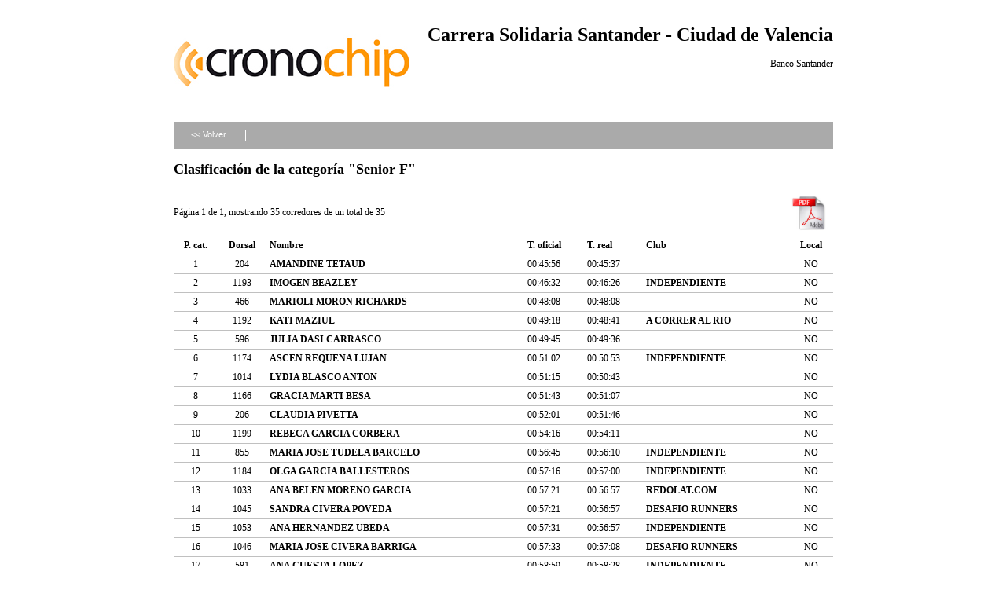

--- FILE ---
content_type: text/html; charset=UTF-8
request_url: http://www.cronochip.com/inscripciones/clasifications/general/category:Senior%20F/competition:195
body_size: 2890
content:
<!DOCTYPE html PUBLIC "-//W3C//DTD XHTML 1.0 Transitional//EN" "http://www.w3.org/TR/xhtml1/DTD/xhtml1-transitional.dtd">
<html xmlns="http://www.w3.org/1999/xhtml">
<head>
	<meta http-equiv="Content-Type" content="text/html; charset=utf-8" />	<title>
		Clasifications	</title>
	<link rel="stylesheet" type="text/css" href="/inscripciones/css/layout.css" /><link rel="stylesheet" type="text/css" href="/inscripciones/css/sections.css" />
<!--[if lt IE 8]>
    <script src="http://ie7-js.googlecode.com/svn/version/2.0(beta3)/IE8.js" type="text/javascript"></script>
<![endif]-->

</head>
<body>

    <div id="container">

        <div id="header" >
                
          <div class="logo">
                    <a href="http://www.cronochip.com" target="_blank"><img src="/inscripciones/img/logo_CronoChip.jpg" alt="Cronochip" border="0" /></a>      </div>
      <div class="data">
                        <h1>Carrera Solidaria Santander - Ciudad de Valencia</h1>
              Banco Santander                              </div>
        <div class="fake"></div>

        </div>

        <div id="content">

            
            
            <div class="section">

    <div class="buttons">
		<ul>
			<li><a href="/inscripciones/clasifications/menu/competition:195" id="button_back">&lt;&lt; Volver</a></li>
			<li class="separator"></li>
		</ul>
	</div>
    
    
    <h2>Clasificación de la categoría "Senior F"</h2>
    <table style="width: 100%;" cellpadding="0" cellspacing="0">
    <tr>
        <td style="width: 700px;">
            Página 1 de 1, mostrando 35 corredores de un total de 35        </td>
        <td style="text-align: right;">
                        <a href="/inscripciones/clasifications/vpdf/competition:195/category:Senior F"><img src="/inscripciones/img/logopdf2.jpg" border="0" alt="Descargar en PDF" width="60px" /></a>        </td>
    </tr>
    </table>

    <table cellpadding="0" cellspacing="0" class="lista">
    <tr>
        <th class="position"><a href="/inscripciones/clasifications/general/page:1/category:Senior F/competition:195/sort:pcategory/direction:asc">P. cat.</a></th>
        <th class="position"><a href="/inscripciones/clasifications/general/page:1/category:Senior F/competition:195/sort:dorsal/direction:asc">Dorsal</a></th>
        <th><a href="/inscripciones/clasifications/general/page:1/category:Senior F/competition:195/sort:name/direction:asc">Nombre</a></th>
        <th><a href="/inscripciones/clasifications/general/page:1/category:Senior F/competition:195/sort:toficial/direction:asc">T. oficial</a></th>
                    <th><a href="/inscripciones/clasifications/general/page:1/category:Senior F/competition:195/sort:treal/direction:asc">T. real</a></th>
        
                                                    <th><a href="/inscripciones/clasifications/general/page:1/category:Senior F/competition:195/sort:club/direction:asc">Club</a></th>
                <th class="position"><a href="/inscripciones/clasifications/general/page:1/category:Senior F/competition:195/sort:local/direction:asc">Local</a></th>
                                
    </tr>
            <tr class="altrow">
            <td class="position">
                1            </td>
            <td class="position">
                204            </td>
            <td>
                <a href="/inscripciones/clasifications/detail/runner:381729">AMANDINE TETAUD</a>            </td>
            <td>
                00:45:56            </td>
                        <td>
                00:45:37            </td>
            
                                            <td>
                    <a href="/inscripciones/clasifications/general/club:/competition:195"></a>                </td>
                <td class="position">
                    NO                </td>
            
        </tr>
            <tr>
            <td class="position">
                2            </td>
            <td class="position">
                1193            </td>
            <td>
                <a href="/inscripciones/clasifications/detail/runner:381740">IMOGEN BEAZLEY</a>            </td>
            <td>
                00:46:32            </td>
                        <td>
                00:46:26            </td>
            
                                            <td>
                    <a href="/inscripciones/clasifications/general/club:INDEPENDIENTE/competition:195">INDEPENDIENTE</a>                </td>
                <td class="position">
                    NO                </td>
            
        </tr>
            <tr class="altrow">
            <td class="position">
                3            </td>
            <td class="position">
                466            </td>
            <td>
                <a href="/inscripciones/clasifications/detail/runner:381762">MARIOLI MORON RICHARDS</a>            </td>
            <td>
                00:48:08            </td>
                        <td>
                00:48:08            </td>
            
                                            <td>
                    <a href="/inscripciones/clasifications/general/club:/competition:195"></a>                </td>
                <td class="position">
                    NO                </td>
            
        </tr>
            <tr>
            <td class="position">
                4            </td>
            <td class="position">
                1192            </td>
            <td>
                <a href="/inscripciones/clasifications/detail/runner:381781">KATI MAZIUL</a>            </td>
            <td>
                00:49:18            </td>
                        <td>
                00:48:41            </td>
            
                                            <td>
                    <a href="/inscripciones/clasifications/general/club:A CORRER AL RIO/competition:195">A CORRER AL RIO</a>                </td>
                <td class="position">
                    NO                </td>
            
        </tr>
            <tr class="altrow">
            <td class="position">
                5            </td>
            <td class="position">
                596            </td>
            <td>
                <a href="/inscripciones/clasifications/detail/runner:381791">JULIA DASI CARRASCO</a>            </td>
            <td>
                00:49:45            </td>
                        <td>
                00:49:36            </td>
            
                                            <td>
                    <a href="/inscripciones/clasifications/general/club:/competition:195"></a>                </td>
                <td class="position">
                    NO                </td>
            
        </tr>
            <tr>
            <td class="position">
                6            </td>
            <td class="position">
                1174            </td>
            <td>
                <a href="/inscripciones/clasifications/detail/runner:381816">ASCEN REQUENA LUJAN</a>            </td>
            <td>
                00:51:02            </td>
                        <td>
                00:50:53            </td>
            
                                            <td>
                    <a href="/inscripciones/clasifications/general/club:INDEPENDIENTE/competition:195">INDEPENDIENTE</a>                </td>
                <td class="position">
                    NO                </td>
            
        </tr>
            <tr class="altrow">
            <td class="position">
                7            </td>
            <td class="position">
                1014            </td>
            <td>
                <a href="/inscripciones/clasifications/detail/runner:381820">LYDIA BLASCO ANTON</a>            </td>
            <td>
                00:51:15            </td>
                        <td>
                00:50:43            </td>
            
                                            <td>
                    <a href="/inscripciones/clasifications/general/club:/competition:195"></a>                </td>
                <td class="position">
                    NO                </td>
            
        </tr>
            <tr>
            <td class="position">
                8            </td>
            <td class="position">
                1166            </td>
            <td>
                <a href="/inscripciones/clasifications/detail/runner:381829">GRACIA MARTI BESA</a>            </td>
            <td>
                00:51:43            </td>
                        <td>
                00:51:07            </td>
            
                                            <td>
                    <a href="/inscripciones/clasifications/general/club:/competition:195"></a>                </td>
                <td class="position">
                    NO                </td>
            
        </tr>
            <tr class="altrow">
            <td class="position">
                9            </td>
            <td class="position">
                206            </td>
            <td>
                <a href="/inscripciones/clasifications/detail/runner:381838">CLAUDIA PIVETTA</a>            </td>
            <td>
                00:52:01            </td>
                        <td>
                00:51:46            </td>
            
                                            <td>
                    <a href="/inscripciones/clasifications/general/club:/competition:195"></a>                </td>
                <td class="position">
                    NO                </td>
            
        </tr>
            <tr>
            <td class="position">
                10            </td>
            <td class="position">
                1199            </td>
            <td>
                <a href="/inscripciones/clasifications/detail/runner:381876">REBECA GARCIA CORBERA</a>            </td>
            <td>
                00:54:16            </td>
                        <td>
                00:54:11            </td>
            
                                            <td>
                    <a href="/inscripciones/clasifications/general/club:/competition:195"></a>                </td>
                <td class="position">
                    NO                </td>
            
        </tr>
            <tr class="altrow">
            <td class="position">
                11            </td>
            <td class="position">
                855            </td>
            <td>
                <a href="/inscripciones/clasifications/detail/runner:381914">MARIA JOSE TUDELA BARCELO</a>            </td>
            <td>
                00:56:45            </td>
                        <td>
                00:56:10            </td>
            
                                            <td>
                    <a href="/inscripciones/clasifications/general/club:INDEPENDIENTE/competition:195">INDEPENDIENTE</a>                </td>
                <td class="position">
                    NO                </td>
            
        </tr>
            <tr>
            <td class="position">
                12            </td>
            <td class="position">
                1184            </td>
            <td>
                <a href="/inscripciones/clasifications/detail/runner:381917">OLGA GARCIA BALLESTEROS</a>            </td>
            <td>
                00:57:16            </td>
                        <td>
                00:57:00            </td>
            
                                            <td>
                    <a href="/inscripciones/clasifications/general/club:INDEPENDIENTE/competition:195">INDEPENDIENTE</a>                </td>
                <td class="position">
                    NO                </td>
            
        </tr>
            <tr class="altrow">
            <td class="position">
                13            </td>
            <td class="position">
                1033            </td>
            <td>
                <a href="/inscripciones/clasifications/detail/runner:381921">ANA BELEN MORENO GARCIA</a>            </td>
            <td>
                00:57:21            </td>
                        <td>
                00:56:57            </td>
            
                                            <td>
                    <a href="/inscripciones/clasifications/general/club:REDOLAT.COM/competition:195">REDOLAT.COM</a>                </td>
                <td class="position">
                    NO                </td>
            
        </tr>
            <tr>
            <td class="position">
                14            </td>
            <td class="position">
                1045            </td>
            <td>
                <a href="/inscripciones/clasifications/detail/runner:381922">SANDRA CIVERA POVEDA</a>            </td>
            <td>
                00:57:21            </td>
                        <td>
                00:56:57            </td>
            
                                            <td>
                    <a href="/inscripciones/clasifications/general/club:DESAFIO RUNNERS/competition:195">DESAFIO RUNNERS</a>                </td>
                <td class="position">
                    NO                </td>
            
        </tr>
            <tr class="altrow">
            <td class="position">
                15            </td>
            <td class="position">
                1053            </td>
            <td>
                <a href="/inscripciones/clasifications/detail/runner:381925">ANA HERNANDEZ UBEDA</a>            </td>
            <td>
                00:57:31            </td>
                        <td>
                00:56:57            </td>
            
                                            <td>
                    <a href="/inscripciones/clasifications/general/club:INDEPENDIENTE/competition:195">INDEPENDIENTE</a>                </td>
                <td class="position">
                    NO                </td>
            
        </tr>
            <tr>
            <td class="position">
                16            </td>
            <td class="position">
                1046            </td>
            <td>
                <a href="/inscripciones/clasifications/detail/runner:381926">MARIA JOSE CIVERA BARRIGA</a>            </td>
            <td>
                00:57:33            </td>
                        <td>
                00:57:08            </td>
            
                                            <td>
                    <a href="/inscripciones/clasifications/general/club:DESAFIO RUNNERS/competition:195">DESAFIO RUNNERS</a>                </td>
                <td class="position">
                    NO                </td>
            
        </tr>
            <tr class="altrow">
            <td class="position">
                17            </td>
            <td class="position">
                581            </td>
            <td>
                <a href="/inscripciones/clasifications/detail/runner:381942">ANA CUESTA LOPEZ</a>            </td>
            <td>
                00:58:59            </td>
                        <td>
                00:58:28            </td>
            
                                            <td>
                    <a href="/inscripciones/clasifications/general/club:INDEPENDIENTE/competition:195">INDEPENDIENTE</a>                </td>
                <td class="position">
                    NO                </td>
            
        </tr>
            <tr>
            <td class="position">
                18            </td>
            <td class="position">
                863            </td>
            <td>
                <a href="/inscripciones/clasifications/detail/runner:381949">BLANCA DE UNAMUNO</a>            </td>
            <td>
                00:59:34            </td>
                        <td>
                00:59:09            </td>
            
                                            <td>
                    <a href="/inscripciones/clasifications/general/club:/competition:195"></a>                </td>
                <td class="position">
                    NO                </td>
            
        </tr>
            <tr class="altrow">
            <td class="position">
                19            </td>
            <td class="position">
                1108            </td>
            <td>
                <a href="/inscripciones/clasifications/detail/runner:381954">SOFIA PEREZ MARQUEÑO</a>            </td>
            <td>
                00:59:51            </td>
                        <td>
                00:59:36            </td>
            
                                            <td>
                    <a href="/inscripciones/clasifications/general/club:INDEPENDIENTE/competition:195">INDEPENDIENTE</a>                </td>
                <td class="position">
                    NO                </td>
            
        </tr>
            <tr>
            <td class="position">
                20            </td>
            <td class="position">
                1243            </td>
            <td>
                <a href="/inscripciones/clasifications/detail/runner:381961">LAURA TARIN MARTIN</a>            </td>
            <td>
                01:00:08            </td>
                        <td>
                01:00:08            </td>
            
                                            <td>
                    <a href="/inscripciones/clasifications/general/club:INDEPENDIENTE/competition:195">INDEPENDIENTE</a>                </td>
                <td class="position">
                    NO                </td>
            
        </tr>
            <tr class="altrow">
            <td class="position">
                21            </td>
            <td class="position">
                1080            </td>
            <td>
                <a href="/inscripciones/clasifications/detail/runner:381962">PILAR LLUCH FENOLLOSA</a>            </td>
            <td>
                01:00:15            </td>
                        <td>
                00:59:55            </td>
            
                                            <td>
                    <a href="/inscripciones/clasifications/general/club:INDEPENDIENTE/competition:195">INDEPENDIENTE</a>                </td>
                <td class="position">
                    NO                </td>
            
        </tr>
            <tr>
            <td class="position">
                22            </td>
            <td class="position">
                868            </td>
            <td>
                <a href="/inscripciones/clasifications/detail/runner:381963">MARI JOSE BLOZQUEZ JIMENEZ</a>            </td>
            <td>
                01:00:26            </td>
                        <td>
                01:00:26            </td>
            
                                            <td>
                    <a href="/inscripciones/clasifications/general/club:/competition:195"></a>                </td>
                <td class="position">
                    NO                </td>
            
        </tr>
            <tr class="altrow">
            <td class="position">
                23            </td>
            <td class="position">
                839            </td>
            <td>
                <a href="/inscripciones/clasifications/detail/runner:381969">MARTINA PALOMINO SCHÄTZLEIN</a>            </td>
            <td>
                01:01:01            </td>
                        <td>
                01:00:39            </td>
            
                                            <td>
                    <a href="/inscripciones/clasifications/general/club:INDEPENDIENTE/competition:195">INDEPENDIENTE</a>                </td>
                <td class="position">
                    NO                </td>
            
        </tr>
            <tr>
            <td class="position">
                24            </td>
            <td class="position">
                898            </td>
            <td>
                <a href="/inscripciones/clasifications/detail/runner:381973">BEATRIZ VIDAL TEGEDOR</a>            </td>
            <td>
                01:01:50            </td>
                        <td>
                01:01:19            </td>
            
                                            <td>
                    <a href="/inscripciones/clasifications/general/club:/competition:195"></a>                </td>
                <td class="position">
                    NO                </td>
            
        </tr>
            <tr class="altrow">
            <td class="position">
                25            </td>
            <td class="position">
                899            </td>
            <td>
                <a href="/inscripciones/clasifications/detail/runner:381974">BARBARA VIDAL TEGEDOR</a>            </td>
            <td>
                01:01:50            </td>
                        <td>
                01:01:20            </td>
            
                                            <td>
                    <a href="/inscripciones/clasifications/general/club:/competition:195"></a>                </td>
                <td class="position">
                    NO                </td>
            
        </tr>
            <tr>
            <td class="position">
                26            </td>
            <td class="position">
                1189            </td>
            <td>
                <a href="/inscripciones/clasifications/detail/runner:381981">ANA LLOPIS MORENO</a>            </td>
            <td>
                01:02:24            </td>
                        <td>
                01:02:02            </td>
            
                                            <td>
                    <a href="/inscripciones/clasifications/general/club:INDEPENDIENTE/competition:195">INDEPENDIENTE</a>                </td>
                <td class="position">
                    NO                </td>
            
        </tr>
            <tr class="altrow">
            <td class="position">
                27            </td>
            <td class="position">
                1149            </td>
            <td>
                <a href="/inscripciones/clasifications/detail/runner:381983">BLANCA ANDREU GINER</a>            </td>
            <td>
                01:02:52            </td>
                        <td>
                01:02:30            </td>
            
                                            <td>
                    <a href="/inscripciones/clasifications/general/club:INDEPENDIENTE/competition:195">INDEPENDIENTE</a>                </td>
                <td class="position">
                    NO                </td>
            
        </tr>
            <tr>
            <td class="position">
                28            </td>
            <td class="position">
                1009            </td>
            <td>
                <a href="/inscripciones/clasifications/detail/runner:381984">MARIA JOSE BALLESTER NEGRE</a>            </td>
            <td>
                01:02:58            </td>
                        <td>
                01:02:48            </td>
            
                                            <td>
                    <a href="/inscripciones/clasifications/general/club:INDEPENDIENTE/competition:195">INDEPENDIENTE</a>                </td>
                <td class="position">
                    NO                </td>
            
        </tr>
            <tr class="altrow">
            <td class="position">
                29            </td>
            <td class="position">
                822            </td>
            <td>
                <a href="/inscripciones/clasifications/detail/runner:381988">CELIA MARTINEZ JIMENEZ</a>            </td>
            <td>
                01:03:51            </td>
                        <td>
                01:03:29            </td>
            
                                            <td>
                    <a href="/inscripciones/clasifications/general/club:INDEPENDIENTE/competition:195">INDEPENDIENTE</a>                </td>
                <td class="position">
                    NO                </td>
            
        </tr>
            <tr>
            <td class="position">
                30            </td>
            <td class="position">
                1187            </td>
            <td>
                <a href="/inscripciones/clasifications/detail/runner:381992">SARA ALBELDA VIDAL</a>            </td>
            <td>
                01:04:13            </td>
                        <td>
                01:03:44            </td>
            
                                            <td>
                    <a href="/inscripciones/clasifications/general/club:INDEPENDIENTE/competition:195">INDEPENDIENTE</a>                </td>
                <td class="position">
                    NO                </td>
            
        </tr>
            <tr class="altrow">
            <td class="position">
                31            </td>
            <td class="position">
                1134            </td>
            <td>
                <a href="/inscripciones/clasifications/detail/runner:382000">ELVIRA SAN MARTIN MARIN</a>            </td>
            <td>
                01:08:21            </td>
                        <td>
                01:07:48            </td>
            
                                            <td>
                    <a href="/inscripciones/clasifications/general/club:INDEPENDIENTE/competition:195">INDEPENDIENTE</a>                </td>
                <td class="position">
                    NO                </td>
            
        </tr>
            <tr>
            <td class="position">
                32            </td>
            <td class="position">
                559            </td>
            <td>
                <a href="/inscripciones/clasifications/detail/runner:382002">VERONICA NAVARRO TEJEDOR</a>            </td>
            <td>
                01:09:10            </td>
                        <td>
                01:08:49            </td>
            
                                            <td>
                    <a href="/inscripciones/clasifications/general/club:/competition:195"></a>                </td>
                <td class="position">
                    NO                </td>
            
        </tr>
            <tr class="altrow">
            <td class="position">
                33            </td>
            <td class="position">
                1122            </td>
            <td>
                <a href="/inscripciones/clasifications/detail/runner:382006">GEMMA MONICA RODRIGUEZ</a>            </td>
            <td>
                01:10:18            </td>
                        <td>
                01:09:54            </td>
            
                                            <td>
                    <a href="/inscripciones/clasifications/general/club:INDEPENDIENTE/competition:195">INDEPENDIENTE</a>                </td>
                <td class="position">
                    NO                </td>
            
        </tr>
            <tr>
            <td class="position">
                34            </td>
            <td class="position">
                1115            </td>
            <td>
                <a href="/inscripciones/clasifications/detail/runner:382007">PAULA BORREGO GOMEZ</a>            </td>
            <td>
                01:10:34            </td>
                        <td>
                01:09:50            </td>
            
                                            <td>
                    <a href="/inscripciones/clasifications/general/club:INDEPENDIENTE/competition:195">INDEPENDIENTE</a>                </td>
                <td class="position">
                    NO                </td>
            
        </tr>
            <tr class="altrow">
            <td class="position">
                35            </td>
            <td class="position">
                244            </td>
            <td>
                <a href="/inscripciones/clasifications/detail/runner:382011">ANA MARIA MARTINEZ PAREJA</a>            </td>
            <td>
                01:18:38            </td>
                        <td>
                01:17:55            </td>
            
                                            <td>
                    <a href="/inscripciones/clasifications/general/club:INDEPENDIENTE/competition:195">INDEPENDIENTE</a>                </td>
                <td class="position">
                    NO                </td>
            
        </tr>
        </table>

    <div class="paging">
        <div class="disabled">&lt;&lt; Anterior</div>     | 	        <div class="disabled">Siguiente &gt;&gt;</div>    </div>

</div>
            <div class="fake"></div>

        </div>

        <div id="footer">
            
<div id="power">Cronochip.</div>

        </div>

    </div>
    
</body>
</html>
